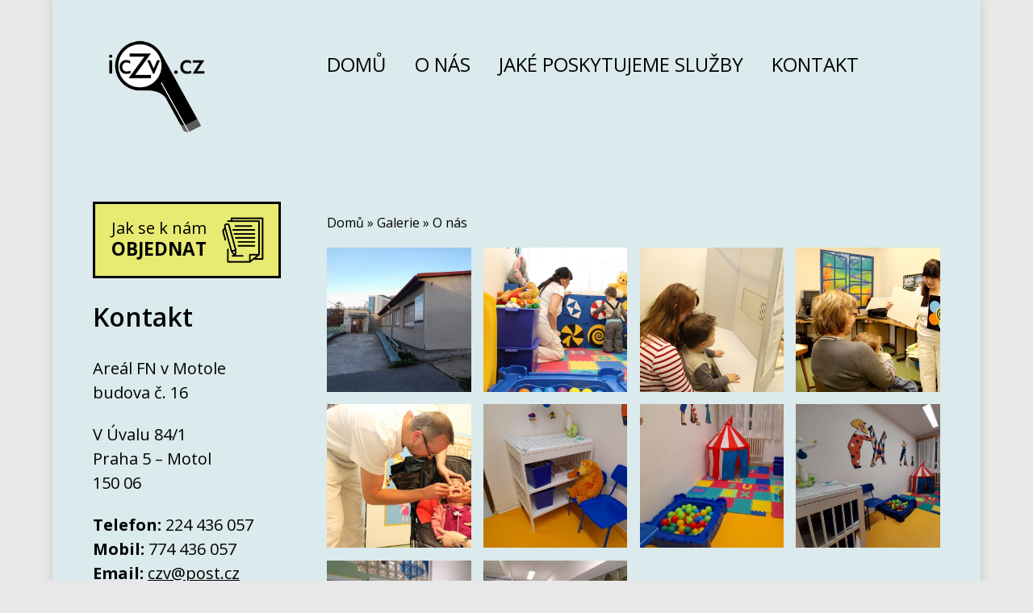

--- FILE ---
content_type: text/html; charset=UTF-8
request_url: https://www.iczv.cz/galerie/o-nas/
body_size: 3054
content:
<!DOCTYPE html PUBLIC '-//W3C//DTD XHTML 1.0 Transitional//EN' 'http://www.w3.org/TR/xhtml1/DTD/xhtml1-transitional.dtd'>
<html xmlns="http://www.w3.org/1999/xhtml" xml:lang="cs" lang="cs">

<head>
<title>O nás | Centrum zrakových vad, s.r.o.</title>
<meta http-equiv="Content-type" content="text/html; charset=utf-8" />
<meta http-equiv="Content-language" content="cs" />
<meta http-equiv="Cache-control" content="public" />

<link rel="icon" href="https://www.iczv.cz/favicon.ico" />


<meta name="viewport" content="width=device-width, initial-scale=1" />
<meta name="author" content="Centrum zrakových vad, s.r.o." />
<link rel="preconnect" href="https://fonts.googleapis.com">
<link rel="preconnect" href="https://fonts.gstatic.com" crossorigin>
<link href="https://fonts.googleapis.com/css2?family=Open+Sans:wght@400;500;600;700&amp;display=swap" rel="stylesheet">
<link rel="stylesheet" type="text/css" href="/include/styles_2023_02_24.css" media="screen,projection" />
<link rel="stylesheet" type="text/css" href="/include/responsive_2023_02_24.css" media="screen,projection" />
<link rel="stylesheet" type="text/css" href="/include/print.css" media="print" />
<script type="text/javascript" src="/scripts/jquery/jquery-3.4.1.min.js"></script>
<link rel="stylesheet" type="text/css" href="/scripts/fancy/jquery.fancybox.min.css" media="screen" />
<script type="text/javascript" src="/scripts/fancy/jquery.fancybox.min.js"></script>

<script type="text/javascript" src="/scripts/scripts.js"></script>

<link rel="stylesheet" type="text/css" href="/scripts/superfish/superfish.css" media="screen" />
<script type="text/javascript" src="/scripts/superfish/hoverIntent.js"></script>
<script type="text/javascript" src="/scripts/superfish/superfish.js"></script>
<script type="text/javascript" src="/scripts/superfish/supersubs.js"></script>
<link rel="stylesheet" type="text/css" href="/scripts/responsivemenu/responsive-nav.css" media="screen,projection" />
<script type="text/javascript" src="/scripts/responsivemenu/responsive-nav.js"></script>

<script type="text/javascript">

$(document).ready(function(){ 
  $("ul.sf-menu").superfish({ 
    animation: {height:'show'} 
  }); 
}); 

</script>

</head>

<body>




<!-- Menu -->
<div id="menu">

<nav class="nav-collapse">



<!-- Article menu -->
<ul class="sf-menu"><li><a href="/" title="Domů">Domů</a></li><li><a href="/onas" title="O nás">O nás</a><ul><li><a href="/nas-tym" title="Náš tým">Náš tým</a></li><li><a href="/historie" title="Historie">Historie</a></li><li><a class="current" href="/galerie/o-nas/" title="Galerie">Galerie</a></li></ul></li><li><a href="/oftalmologicka-ambulance-pro-deti-a-dospele" title="Jaké poskytujeme služby">Jaké poskytujeme služby</a><ul><li><a href="/oftalmologicka-ambulance-pro-deti-a-dospele" title="Oftalmologická ambulance pro děti a dospělé">Oftalmologická ambulance pro děti a dospělé</a></li><li><a href="/specialni-opticke-pomucky" title="Speciální optické pomůcky">Speciální optické pomůcky</a></li><li><a href="/kontaktologie" title="Kontaktologie">Kontaktologie</a></li><li><a href="/perimetrie" title="Perimetrie">Perimetrie</a></li><li><a href="/zrakova-terapie" title="Zraková terapie">Zraková terapie</a></li><li><a href="/socialni-poradna" title="Sociální poradna">Sociální poradna</a></li><li><a href="/psychologie" title="Psychologie">Psychologie</a></li></ul></li><li class="last"><a href="/kontakt" title="Kontakt">Kontakt</a></li></ul>
<!-- /Article menu -->
</nav>

</div>
<!-- /Menu -->




<!-- Container -->
<div id="container">





<!-- Header -->
<div id="header">

<h1>
  <a href="/" title="O nás | Centrum zrakových vad, s.r.o.">
    <span>
      O nás | Centrum zrakových vad, s.r.o.
    </span>
  </a>
</h1>

</div>
<!-- /Header -->





<!-- Content -->
<div id="content"><a class="button-how-mobil" href="/jak-se-k-nam-objednat">Jak se k nám <strong>objednat</strong></a>

<!-- Breadcrumbs -->
<div class="lista"><a href="/" title="Centrum zrakových vad, s.r.o.">Domů</a> &raquo; <a href="/galerie/" title="Galerie | Centrum zrakových vad, s.r.o.">Galerie</a>&nbsp;&raquo;&nbsp;<a href="/galerie/o-nas/" title="O nás | Centrum zrakových vad, s.r.o.">O nás</a></div><div class="clear"></div>
<!-- /Breadcrumbs -->

<!-- Thumbnails block -->
<div class="blog-content">

<!-- Thumbnails -->
<div class="thumbnail"><a title="Vstup do centra zrakových vad - fringilla " data-fancybox="normal" data-caption="Vstup do centra zrakových vad - fringilla " href="/photos/vstup-do-centra-zrakovych-vad-22.jpg"><img src="/thumbs/vstup-do-centra-zrakovych-vad-22.jpg" alt="Vstup do centra zrakových vad" /></a><span>Vstup do centra zrakových vad</span></div>
<!-- /Thumbnails -->

<!-- Thumbnails -->
<div class="thumbnail"><a title="estibulum nisl, sit amet interdum enim lectus id sapien. Morbi placerat scelerisque magna in faucibus. Suspendisse consectetur, nisl eu sodales malesuada, turpis lorem placerat nisi, a porttitor libero odio in lorem. Quisque nec erat purus. Mauris condimentum cursus ipsum" data-fancybox="normal" data-caption="estibulum nisl, sit amet interdum enim lectus id sapien. Morbi placerat scelerisque magna in faucibus. Suspendisse consectetur, nisl eu sodales malesuada, turpis lorem placerat nisi, a porttitor libero odio in lorem. Quisque nec erat purus. Mauris condimentum cursus ipsum" href="/photos/none-10.jpg"><img src="/thumbs/none-10.jpg" alt="" /></a><span></span></div>
<!-- /Thumbnails -->

<!-- Thumbnails -->
<div class="thumbnail"><a title="lacus iaculis. Nunc porta mollis pretium. Suspendisse potenti. Etiam at ligula arcu. Proin cursus rutrum ullamcorper. Mauris egestas nulla at velit adipiscing adipiscing. Sed in nisi eu mi dapibus scelerisque nec eget turpis. Sed er" data-fancybox="normal" data-caption="lacus iaculis. Nunc porta mollis pretium. Suspendisse potenti. Etiam at ligula arcu. Proin cursus rutrum ullamcorper. Mauris egestas nulla at velit adipiscing adipiscing. Sed in nisi eu mi dapibus scelerisque nec eget turpis. Sed er" href="/photos/none-9.jpg"><img src="/thumbs/none-9.jpg" alt="" /></a><span></span></div>
<!-- /Thumbnails -->

<!-- Thumbnails -->
<div class="thumbnail"><a title="tum quis, vestibulum id eros. Nunc co" data-fancybox="normal" data-caption="tum quis, vestibulum id eros. Nunc co" href="/photos/none-8.jpg"><img src="/thumbs/none-8.jpg" alt="" /></a><span></span></div>
<!-- /Thumbnails -->

<!-- Thumbnails -->
<div class="thumbnail"><a title="eugiat dapibus a et sapien. Praesent urna purus, varius in pulvinar a, lobortis sed orci. Morbi tincidunt ornare consectetur. Aliquam quis lacus at nibh" data-fancybox="normal" data-caption="eugiat dapibus a et sapien. Praesent urna purus, varius in pulvinar a, lobortis sed orci. Morbi tincidunt ornare consectetur. Aliquam quis lacus at nibh" href="/photos/none-7.jpg"><img src="/thumbs/none-7.jpg" alt="" /></a><span></span></div>
<!-- /Thumbnails -->

<!-- Thumbnails -->
<div class="thumbnail"><a title=" at ligula arcu. Proin cursus rutrum ullamcorper. Mauris egestas nulla at velit adipiscing adipiscing. Sed in nisi eu mi dapibus scelerisque nec eget turpis. Sed erat erat, cursus at sollicitudin at, feugiat non magna. Duis facilisis dapibus ligula, sed malesuada tu" data-fancybox="normal" data-caption=" at ligula arcu. Proin cursus rutrum ullamcorper. Mauris egestas nulla at velit adipiscing adipiscing. Sed in nisi eu mi dapibus scelerisque nec eget turpis. Sed erat erat, cursus at sollicitudin at, feugiat non magna. Duis facilisis dapibus ligula, sed malesuada tu" href="/photos/none-6.jpg"><img src="/thumbs/none-6.jpg" alt="" /></a><span></span></div>
<!-- /Thumbnails -->

<!-- Thumbnails -->
<div class="thumbnail"><a title="Donec pretium lobortis nunc, et lacinia arcu ornare venenatis. Aliquam bibendum fringilla dolor, sit amet ultrices ante lobortis quis. Maecenas commo" data-fancybox="normal" data-caption="Donec pretium lobortis nunc, et lacinia arcu ornare venenatis. Aliquam bibendum fringilla dolor, sit amet ultrices ante lobortis quis. Maecenas commo" href="/photos/none-5.jpg"><img src="/thumbs/none-5.jpg" alt="" /></a><span></span></div>
<!-- /Thumbnails -->

<!-- Thumbnails -->
<div class="thumbnail"><a title="ien convallis libero, nec aliquam dui mauris sed risus. Etiam suscipit scelerisque dictum. Quisque luctus, es" data-fancybox="normal" data-caption="ien convallis libero, nec aliquam dui mauris sed risus. Etiam suscipit scelerisque dictum. Quisque luctus, es" href="/photos/none-4.jpg"><img src="/thumbs/none-4.jpg" alt="" /></a><span></span></div>
<!-- /Thumbnails -->

<!-- Thumbnails -->
<div class="thumbnail"><a title="ultricies tortor moll" data-fancybox="normal" data-caption="ultricies tortor moll" href="/photos/none-3.jpg"><img src="/thumbs/none-3.jpg" alt="" /></a><span></span></div>
<!-- /Thumbnails -->

<!-- Thumbnails -->
<div class="thumbnail"><a title="lvinar. Nam sed libero nibh, id congue dui. Vivamus et risus tortor. Vestibulum quis ligula id massa imperdiet ullamcorper ut a metus. Etiam massa diam, volutpat sed condimentum quis, vestibulum id eros. Nunc condimentum odio nec lorem vehicula iaculis feugiat purus pretium. Nulla et sollicitudin orci. Vestibulum malesuada " data-fancybox="normal" data-caption="lvinar. Nam sed libero nibh, id congue dui. Vivamus et risus tortor. Vestibulum quis ligula id massa imperdiet ullamcorper ut a metus. Etiam massa diam, volutpat sed condimentum quis, vestibulum id eros. Nunc condimentum odio nec lorem vehicula iaculis feugiat purus pretium. Nulla et sollicitudin orci. Vestibulum malesuada " href="/photos/none-2.jpg"><img src="/thumbs/none-2.jpg" alt="" /></a><span></span></div>
<!-- /Thumbnails -->

</div>
<!-- /Thumbnails block -->

</div>
<!-- /Content -->





<!-- Sidebar -->
<div id="sidebar"><a class="button-how" href="/jak-se-k-nam-objednat">Jak se k nám<br/><strong>objednat</strong></a>

<!-- Text -->
<div class="article uprava-typografie"><h3>Kontakt</h3><p>Areál FN v Motole<br />budova č. 16</p><p>V Úvalu 84/1<br />Praha 5 – Motol<br />150 06</p><p><strong>Telefon:</strong> 224 436 057<br /><strong>Mobil:</strong> 774 436 057<br /><strong>Email:</strong>&nbsp;<a href="mailto:czv@post.cz">czv@post.cz</a><br /><strong>Email:</strong>&nbsp;<a href="mailto:info@iczv.cz">info@iczv.cz</a></p><p><strong>CENTRUM ZRAKOVÝCH<br />VAD, s.r.o.</strong><br />IČ: 27893791</p></div>
<!-- /Text -->

</div>
<!-- /Sidebar -->





<!-- Footer -->
<div id="footer"><div id="footer-inner"><a href="/kontakt">Kontakt</a> | <a href="/faq">FAQ</a> | <a href="/kontakt">Jak se k nám dostanete</a></div><br/>Copyright &copy; 2026 <a href="https://www.iczv.cz/" title="Centrum zrakových vad, s.r.o.">Centrum zrakových vad, s.r.o.</a>. Všechna <dfn title="Veškeré zdrojové kódy, grafické soubory a texty (i jejich části) jsou předmětem autorského práva ve smyslu Autorského zákona č. 121/2000, §11. Autorem webu je Michal Vitásek.">práva vyhrazena</dfn>. <a href="http://www.fotokoutek.cz" title="Tvorba webové galerie a webových stránek">Webové galerie</a> | <a href="http://www.fotopraha.com" title="Fotografie Prahy">Michal Vitásek</a> 2023.</div>
<!-- /Footer -->





</div>
<!-- /Container -->



  <script>
    var navigation = responsiveNav(".nav-collapse", {insert: "before"});
  </script>

  
  <script>

  $('[data-fancybox]').fancybox({
    buttons : [
        //'share',
        'zoom',
        //'slideShow',
        //'fullScreen',
        //'download',
        //'thumbs',
        'close'
    ]
  })

  </script>

  
</body>
</html>

--- FILE ---
content_type: text/css
request_url: https://www.iczv.cz/include/responsive_2023_02_24.css
body_size: 1165
content:
/* Obrazky v clancich
----------------------------------------------- */
@media only screen and (max-width: 480px) {

.article .article-img-fly-left {float: none; margin: 10px 0;}
.article .article-img-fly-left img {width: 100%; margin-bottom: 10px;}

.article .article-img-fly-right {float: none; margin: 10px 0;}
.article .article-img-fly-right img {width: 100%; margin-bottom: 10px;}

.postdate-comment {visibility: hidden;}

}



@media only screen and (max-width: 1220px) {

#container {width: 100%;}

#image img {width: auto; margin: 0;}
#info {width: auto; max-width: 96%; margin: 20px auto;}

#slides img {width: 100%; height: auto;}

.video-container {position: relative; padding-bottom: 56.25%; padding-top: 30px; height: 0; overflow: hidden;}
.video-container iframe, .video-container object, .video-container embed {position: absolute; top: 0; left: 0; width: 100%; height: 100%;}

#menu .nav-collapse ul {padding: 0; float: right;}

}



@media only screen and (max-width: 960px) {

.thumbnail {width: 32%; margin: 0 2% 2% 0;}

.thumbnail:nth-child(1n) {margin-right: 2%;}
.thumbnail:nth-child(3n) {margin-right: 0;}

.blog {margin: 0 0 40px 0; width: calc(100% - 66px);}

}



@media only screen and (max-width: 890px) {

#formular form .input-input {height: auto; margin-bottom: 10px;}
#formular form .input-antispam input.field {width: calc(100% - 8px);}

}



@media only screen and (max-width: 770px) {

#content {width: 92%; padding: 0 4%; float: left;}
#sidebar {width: 92%; padding: 15px 4%; float: left;}

.post-comment {margin: 0 0 16px 2%; width: 500px; float: left;}
.post-comment-reply {margin: 0 0 16px 2%; width: 470px; float: left; overflow: hidden;}

.gallery-menu {width: 96%; padding: 0 2%; margin: 0;}

.social-article {width: 96%; padding: 0 2%; margin-left: 0;}

#flag {top: 18px;}
#flag #flagin {width: 35%;}

#socialmenu {top: 18px;}
#socialmenu #socialmenuin {width: 75%;}

.overlay input[type=text] {width: calc(70% - 30px);}
.overlay button {width: calc(30% - 30px);}

.modal {padding-top: 50px;}

#footer {width: 90%; padding: 20px 5%;}

.postdate-comment {visibility: visible;}

.gallery-menu {width: 90%; padding: 0 5%; margin: 0;}

.article {width: 100%; padding: 0; margin: 0;}

.article .article-column-2 {column-count: 1;}
.article .article-column-3 {column-count: 1;}
.article .article-column-4 {column-count: 1;}

a.button-how-mobil, #sidebar a.button-how-mobil:visited {display: block; visibility: visible;}

}



@media only screen and (max-width: 660px) {

#header {height: 160px;}

#header h1, #header h2 {left: 30px; top: 30px; background-size: 90px 86px; width: 90px; height: 86px;}
#header h1 a, #header h2 a {width: 90px; height: 86px;}

}


@media only screen and (max-width: 560px) {

#kniha {width: 100%; max-width: 100%; padding: 0; margin: 20px 0; border: 0; background: none;}
#kniha .comment-smile {visibility: hidden;}
#kniha .comment-antispam {width: calc(100% - 112px);}

.post-comment {width: 96%; margin: 0 0 16px 2%;}
.post-comment-reply {width: 96%; margin: 0 0 16px 2%; float: left;}

#vypis {width: 100%; position: static; left: 0; margin: 0;}

.social-article {width: 90%; padding: 0 5%; margin-left: 0;}

#password-form .registrace-help {width: 95%; padding: 2%;}

#password-form .registrace-left {width: 100%;}
#password-form .registrace-left .input-cell {float: left; width: 100%;}
#password-form .registrace-left .input-cell-button .input-text {display: none;}
#password-form .registrace-left .input-text {width: 100%; padding: 0; padding-right: 0; padding-bottom: 5px; text-align: left;}
#password-form .registrace-left .input-input {width: 100%;}

#flag #flagin {width: 15%;}

#socialmenu #socialmenuin {width: 65%;}

.thumbnail {width: 49%; margin: 0 2% 2% 0;}

.thumbnail:nth-child(1n) {margin-right: 2%;}
.thumbnail:nth-child(2n) {margin-right: 0;}

.overlay-content {width: 90%;}
.overlay-content form {width: 100%;}
.overlay input[type=text] {width: 60%; margin: 0;}
.overlay button {width: calc(40% - 30px); margin: 0;}

}



@media only screen and (max-width: 430px) {

#kniha .comment-antispam {width: 100%;}
#kniha .comment-kod {padding: 7px 0 0 0;}

}



@media only screen and (max-width: 400px) {

.thumbnail img {border: 0;}

.postdate-comment {display: none;}

#flag #flagin {width: 45%;}
#socialmenu {display: none;}

.eu-cookies {font-size: 0.75em;}
.eu-cookies button {font-size: 0.875em;}
.modal-row .button-cookies {margin: 0 0 0 5px; padding: 4px 7px;}
.modal-row .button-cookies-selected {padding: 4px 7px;}

}



@media only screen and (max-width: 300px) {

#kniha .prvni-sloupec {width: 100%; float: left;}
#kniha .druhy-sloupec {width: 100%; float: left;}

#kniha .comment-antispam {width: calc(100% - 112px);}
#kniha .comment-kod {padding: 2px 0 0 5px;}

}

--- FILE ---
content_type: text/css
request_url: https://www.iczv.cz/scripts/superfish/superfish.css
body_size: 1099
content:
/*** ESSENTIAL STYLES ***/
.sf-menu, .sf-menu * {
	margin: 0;
	padding: 0;
	list-style: none;
}

#menu ul, #menu .nav-collapse ul, #menu .nav-collapse ul.sf-menu {overflow: visible; height: 36px;}

.sf-menu li {
	position: relative;
}
.sf-menu ul {
	position: absolute;
	display: none;
	top: 100%;
	left: 0;
	z-index: 999;
}
.sf-menu > li {
	float: left;
}
.sf-menu li:hover > ul,
.sf-menu li.sfHover > ul {
	display: block;
}

.sf-menu a {
	display: block;
	position: relative;
}
.sf-menu ul ul {
	top: 0;
	left: 100%;
}


/*** DEMO SKIN ***/
.sf-menu {
	margin-bottom: 1em;
}
.sf-menu ul {
	box-shadow: 2px 2px 6px rgba(0,0,0,.2);
	min-width: 12em; /* allow long menu items to determine submenu width */
	*width: 12em; /* no auto sub width for IE7, see white-space comment below */
}
.sf-menu a {
	border-left: 0px solid #fff;
	border-top: 0px solid #dFeEFF; /* fallback colour must use full shorthand */
	border-top: 0px solid rgba(255,255,255,.5);
	padding: 0;
	text-decoration: none;
	zoom: 1; /* IE7 */
	
}
.sf-menu a {
	color: #000;
	text-transform: uppercase;
}
#menu .nav-collapse ul.sf-menu ul li a:hover {
	color: #5e5e5e;
}
.sf-menu li {
	/* background: #BDD2FF; */
	/* white-space: nowrap; */ /* no need for Supersubs plugin */
	/*white-space: normal; */ /* ...unless you support IE7 (let it wrap) */
	-webkit-transition: background .2s;
	transition: background .2s;
}

.sf-menu ul li {
	background: #AABDE6;
}
.sf-menu ul ul li {
	background: #9AAEDB;
}
.sf-menu li:hover,
.sf-menu li.sfHover {
	background: none;
	/* only transition out, not in */
	-webkit-transition: none;
	transition: none;
}

/*** arrows (for all except IE7) **/
.sf-arrows .sf-with-ul {
	padding-right: 2.5em;
	*padding-right: 1em; /* no CSS arrows for IE7 (lack pseudo-elements) */
}
/* styling for both css and generated arrows */
.sf-arrows .sf-with-ul:after {
	content: '';
	position: absolute;
	top: 50%;
	right: 1em;
	margin-top: -3px;
	height: 0;
	width: 0;
	/* order of following 3 rules important for fallbacks to work */
	border: 5px solid transparent;
	border-top-color: #dFeEFF; /* edit this to suit design (no rgba in IE8) */
	border-top-color: rgba(255,255,255,.5);
}
.sf-arrows > li > .sf-with-ul:focus:after,
.sf-arrows > li:hover > .sf-with-ul:after,
.sf-arrows > .sfHover > .sf-with-ul:after {
	border-top-color: white; /* IE8 fallback colour */
}
/* styling for right-facing arrows */
.sf-arrows ul .sf-with-ul:after {
	margin-top: -5px;
	margin-right: -3px;
	border-color: transparent;
	border-left-color: #dFeEFF; /* edit this to suit design (no rgba in IE8) */
	border-left-color: rgba(255,255,255,.5);
}
.sf-arrows ul li > .sf-with-ul:focus:after,
.sf-arrows ul li:hover > .sf-with-ul:after,
.sf-arrows ul .sfHover > .sf-with-ul:after {
	border-left-color: white;
}

#menu .nav-collapse ul li a {padding-left: 0px;}
#menu .nav-collapse ul ul {text-align: left; background: #fff; font-size: 0.5em; width: 460px; height: auto; padding: 15px 10px 0 10px;}
#menu .nav-collapse ul ul li {background: none; width: 460px; margin-bottom: 10px;}
#menu .nav-collapse ul ul li a, #menu .nav-collapse ul ul li a:visited {margin: 0; border: 0; line-height: 1.5em;}
#menu .nav-collapse ul ul li a:hover {background: none; text-decoration: none; border: 0; color: #000;}
#menu .nav-collapse ul ul ul {font-size: 1.125em;}

@media screen and (max-width: 1060px) {

#menu ul, #menu .nav-collapse ul, #menu .nav-collapse ul.sf-menu {height: auto;}

}

--- FILE ---
content_type: text/css
request_url: https://www.iczv.cz/scripts/responsivemenu/responsive-nav.css
body_size: 676
content:
/*! responsive-nav.js 1.0.39 by @viljamis */

@media screen and (max-width: 1060px) {

#menu {width: 100%; padding: 0; position: absolute; left: 0; top: 0; text-align: center; overflow: visible; background: #fff; z-index: 999; -webkit-box-shadow: 0px 0px 15px 0px rgba(50, 50, 50, 0.75); -moz-box-shadow: 0px 0px 15px 0px rgba(50, 50, 50, 0.75); box-shadow: 0px 0px 15px 0px rgba(50, 50, 50, 0.75);}
#menu .nav-collapse ul {margin: 20px 0; padding: 0 5% 30px; width: 90%; background: none; text-align: center; float: none;}

#menu ul, #menu .nav-collapse ul, #menu .nav-collapse ul.sf-menu {height: auto;}
#menu .nav-collapse ul ul {padding: 0; display: block !important; visibility: visible !important; height: auto !important; overflow: visible !important; transition: 0; position: static; text-align: center; width: 100%; padding-bottom: 3px; margin-bottom: 10px; margin-top: 18px; background: none; opacity: 1 !important; -webkit-box-shadow: 0px 0px 15px 0px rgba(50, 50, 50, 0.0); -moz-box-shadow: 0px 0px 15px 0px rgba(50, 50, 50, 0.0); box-shadow: 0px 0px 15px 0px rgba(50, 50, 50, 0.0);}

#menu .nav-collapse ul ul li {width: 100%;}
#menu .nav-collapse ul ul li a {width: 100%;}

#menu .nav-collapse ul li {padding: 0; font-size: 1.75em; float: none; display: block; margin: 10px 0;}
#menu .nav-collapse ul li a, #menu ul li a:visited {border: 0; padding: 6px 0; margin-right: 0; font-size: 0.75em;}
#menu .nav-collapse ul li a:hover, #menu .nav-collapse ul li a.menu-current {border: 0;}
#menu .nav-collapse ul ul li a, #menu ul ul li a:visited {color: #727272;}

.js .nav-collapse {clip: rect(0 0 0 0); max-height: 0; position: absolute; display: block; overflow: hidden; zoom: 1;}

.nav-collapse.opened {max-height: 9999px;}
.nav-toggle {background-image: url("../../images/menu-black.png"); background-size: 128px 25px; width: 128px; height: 25px; -webkit-tap-highlight-color: rgba(0,0,0,0); -webkit-touch-callout: none; -webkit-user-select: none; -moz-user-select: none; -ms-user-select: none; -o-user-select: none; user-select: none; position: absolute; top: 50px; right: 50px; z-index: 999; display: block;}

}

@media screen and (min-width: 1061px) {

.js .nav-collapse {position: relative;}
.js .nav-collapse.closed {max-height: none;}
.nav-toggle {display: none;}

}

@media screen and (max-width: 600px) {

.nav-toggle {background-image: url("../../images/menu-black-mobil.png"); background-size: 24px 19px; width: 24px; height: 19px; top: 50px; right: 50px;}

}

--- FILE ---
content_type: application/javascript
request_url: https://www.iczv.cz/scripts/responsivemenu/responsive-nav.js
body_size: 4790
content:
/*! responsive-nav.js 1.0.39
 * https://github.com/viljamis/responsive-nav.js
 * http://responsive-nav.com
 *
 * Copyright (c) 2015 @viljamis
 * Available under the MIT license
 */

/* global Event */
(function (document, window, index) {
  // Index is used to keep multiple navs on the same page namespaced

  "use strict";

  var responsiveNav = function (el, options) {

    var computed = !!window.getComputedStyle;
    
    /**
     * getComputedStyle polyfill for old browsers
     */
    if (!computed) {
      window.getComputedStyle = function(el) {
        this.el = el;
        this.getPropertyValue = function(prop) {
          var re = /(\-([a-z]){1})/g;
          if (prop === "float") {
            prop = "styleFloat";
          }
          if (re.test(prop)) {
            prop = prop.replace(re, function () {
              return arguments[2].toUpperCase();
            });
          }
          return el.currentStyle[prop] ? el.currentStyle[prop] : null;
        };
        return this;
      };
    }
    /* exported addEvent, removeEvent, getChildren, setAttributes, addClass, removeClass, forEach */
    
    /**
     * Add Event
     * fn arg can be an object or a function, thanks to handleEvent
     * read more at: http://www.thecssninja.com/javascript/handleevent
     *
     * @param  {element}  element
     * @param  {event}    event
     * @param  {Function} fn
     * @param  {boolean}  bubbling
     */
    var addEvent = function (el, evt, fn, bubble) {
        if ("addEventListener" in el) {
          // BBOS6 doesn't support handleEvent, catch and polyfill
          try {
            el.addEventListener(evt, fn, bubble);
          } catch (e) {
            if (typeof fn === "object" && fn.handleEvent) {
              el.addEventListener(evt, function (e) {
                // Bind fn as this and set first arg as event object
                fn.handleEvent.call(fn, e);
              }, bubble);
            } else {
              throw e;
            }
          }
        } else if ("attachEvent" in el) {
          // check if the callback is an object and contains handleEvent
          if (typeof fn === "object" && fn.handleEvent) {
            el.attachEvent("on" + evt, function () {
              // Bind fn as this
              fn.handleEvent.call(fn);
            });
          } else {
            el.attachEvent("on" + evt, fn);
          }
        }
      },
    
      /**
       * Remove Event
       *
       * @param  {element}  element
       * @param  {event}    event
       * @param  {Function} fn
       * @param  {boolean}  bubbling
       */
      removeEvent = function (el, evt, fn, bubble) {
        if ("removeEventListener" in el) {
          try {
            el.removeEventListener(evt, fn, bubble);
          } catch (e) {
            if (typeof fn === "object" && fn.handleEvent) {
              el.removeEventListener(evt, function (e) {
                fn.handleEvent.call(fn, e);
              }, bubble);
            } else {
              throw e;
            }
          }
        } else if ("detachEvent" in el) {
          if (typeof fn === "object" && fn.handleEvent) {
            el.detachEvent("on" + evt, function () {
              fn.handleEvent.call(fn);
            });
          } else {
            el.detachEvent("on" + evt, fn);
          }
        }
      },
    
      /**
       * Get the children of any element
       *
       * @param  {element}
       * @return {array} Returns matching elements in an array
       */
      getChildren = function (e) {
        if (e.children.length < 1) {
          throw new Error("The Nav container has no containing elements");
        }
        // Store all children in array
        var children = [];
        // Loop through children and store in array if child != TextNode
        for (var i = 0; i < e.children.length; i++) {
          if (e.children[i].nodeType === 1) {
            children.push(e.children[i]);
          }
        }
        return children;
      },
    
      /**
       * Sets multiple attributes at once
       *
       * @param {element} element
       * @param {attrs}   attrs
       */
      setAttributes = function (el, attrs) {
        for (var key in attrs) {
          el.setAttribute(key, attrs[key]);
        }
      },
    
      /**
       * Adds a class to any element
       *
       * @param {element} element
       * @param {string}  class
       */
      addClass = function (el, cls) {
        if (el.className.indexOf(cls) !== 0) {
          el.className += " " + cls;
          el.className = el.className.replace(/(^\s*)|(\s*$)/g,"");
        }
      },
    
      /**
       * Remove a class from any element
       *
       * @param  {element} element
       * @param  {string}  class
       */
      removeClass = function (el, cls) {
        var reg = new RegExp("(\\s|^)" + cls + "(\\s|$)");
        el.className = el.className.replace(reg, " ").replace(/(^\s*)|(\s*$)/g,"");
      },
    
      /**
       * forEach method that passes back the stuff we need
       *
       * @param  {array}    array
       * @param  {Function} callback
       * @param  {scope}    scope
       */
      forEach = function (array, callback, scope) {
        for (var i = 0; i < array.length; i++) {
          callback.call(scope, i, array[i]);
        }
      };

    var nav,
      opts,
      navToggle,
      styleElement = document.createElement("style"),
      htmlEl = document.documentElement,
      hasAnimFinished,
      isMobile,
      navOpen;

    var ResponsiveNav = function (el, options) {
        var i;

        /**
         * Default options
         * @type {Object}
         */
        this.options = {
          animate: true,                    // Boolean: Use CSS3 transitions, true or false
          transition: 284,                  // Integer: Speed of the transition, in milliseconds
          label: "",                    // String: Label for the navigation toggle
          insert: "before",                 // String: Insert the toggle before or after the navigation
          customToggle: "",                 // Selector: Specify the ID of a custom toggle
          closeOnNavClick: false,           // Boolean: Close the navigation when one of the links are clicked
          openPos: "relative",              // String: Position of the opened nav, relative or static
          navClass: "nav-collapse",         // String: Default CSS class. If changed, you need to edit the CSS too!
          navActiveClass: "js-nav-active",  // String: Class that is added to <html> element when nav is active
          jsClass: "js",                    // String: 'JS enabled' class which is added to <html> element
          init: function(){},               // Function: Init callback
          open: function(){},               // Function: Open callback
          close: function(){}               // Function: Close callback
        };

        // User defined options
        for (i in options) {
          this.options[i] = options[i];
        }

        // Adds "js" class for <html>
        addClass(htmlEl, this.options.jsClass);

        // Wrapper
        this.wrapperEl = el.replace("#", "");

        // Try selecting ID first
        if (document.getElementById(this.wrapperEl)) {
          this.wrapper = document.getElementById(this.wrapperEl);

        // If element with an ID doesn't exist, use querySelector
        } else if (document.querySelector(this.wrapperEl)) {
          this.wrapper = document.querySelector(this.wrapperEl);

        // If element doesn't exists, stop here.
        } else {
          throw new Error("The nav element you are trying to select doesn't exist");
        }

        // Inner wrapper
        this.wrapper.inner = getChildren(this.wrapper);

        // For minification
        opts = this.options;
        nav = this.wrapper;

        // Init
        this._init(this);
      };

    ResponsiveNav.prototype = {

      /**
       * Unattaches events and removes any classes that were added
       */
      destroy: function () {
        this._removeStyles();
        removeClass(nav, "closed");
        removeClass(nav, "opened");
        removeClass(nav, opts.navClass);
        removeClass(nav, opts.navClass + "-" + this.index);
        removeClass(htmlEl, opts.navActiveClass);
        nav.removeAttribute("style");
        nav.removeAttribute("aria-hidden");

        removeEvent(window, "resize", this, false);
        removeEvent(window, "focus", this, false);
        removeEvent(document.body, "touchmove", this, false);
        removeEvent(navToggle, "touchstart", this, false);
        removeEvent(navToggle, "touchend", this, false);
        removeEvent(navToggle, "mouseup", this, false);
        removeEvent(navToggle, "keyup", this, false);
        removeEvent(navToggle, "click", this, false);

        if (!opts.customToggle) {
          navToggle.parentNode.removeChild(navToggle);
        } else {
          navToggle.removeAttribute("aria-hidden");
        }
      },

      /**
       * Toggles the navigation open/close
       */
      toggle: function () {
        if (hasAnimFinished === true) {
          if (!navOpen) {
            this.open();
          } else {
            this.close();
          }
        }
      },

      /**
       * Opens the navigation
       */
      open: function () {
        if (!navOpen) {
          removeClass(nav, "closed");
          addClass(nav, "opened");
          addClass(htmlEl, opts.navActiveClass);
          addClass(navToggle, "active");
          nav.style.position = opts.openPos;
          setAttributes(nav, {"aria-hidden": "false"});
          navOpen = true;
          opts.open();
        }
      },

      /**
       * Closes the navigation
       */
      close: function () {
        if (navOpen) {
          addClass(nav, "closed");
          removeClass(nav, "opened");
          removeClass(htmlEl, opts.navActiveClass);
          removeClass(navToggle, "active");
          setAttributes(nav, {"aria-hidden": "true"});

          // If animations are enabled, wait until they finish
          if (opts.animate) {
            hasAnimFinished = false;
            setTimeout(function () {
              nav.style.position = "absolute";
              hasAnimFinished = true;
            }, opts.transition + 10);

          // Animations aren't enabled, we can do these immediately
          } else {
            nav.style.position = "absolute";
          }

          navOpen = false;
          opts.close();
        }
      },

      /**
       * Resize is called on window resize and orientation change.
       * It initializes the CSS styles and height calculations.
       */
      resize: function () {

        // Resize watches navigation toggle's display state
        if (window.getComputedStyle(navToggle, null).getPropertyValue("display") !== "none") {

          isMobile = true;
          setAttributes(navToggle, {"aria-hidden": "false"});

          // If the navigation is hidden
          if (nav.className.match(/(^|\s)closed(\s|$)/)) {
            setAttributes(nav, {"aria-hidden": "true"});
            nav.style.position = "absolute";
          }

          this._createStyles();
          this._calcHeight();
        } else {

          isMobile = false;
          setAttributes(navToggle, {"aria-hidden": "true"});
          setAttributes(nav, {"aria-hidden": "false"});
          nav.style.position = opts.openPos;
          this._removeStyles();
        }
      },

      /**
       * Takes care of all even handling
       *
       * @param  {event} event
       * @return {type} returns the type of event that should be used
       */
      handleEvent: function (e) {
        var evt = e || window.event;

        switch (evt.type) {
        case "touchstart":
          this._onTouchStart(evt);
          break;
        case "touchmove":
          this._onTouchMove(evt);
          break;
        case "touchend":
        case "mouseup":
          this._onTouchEnd(evt);
          break;
        case "click":
          this._preventDefault(evt);
          break;
        case "keyup":
          this._onKeyUp(evt);
          break;
        case "focus":
        case "resize":
          this.resize(evt);
          break;
        }
      },

      /**
       * Initializes the widget
       */
      _init: function () {
        this.index = index++;

        addClass(nav, opts.navClass);
        addClass(nav, opts.navClass + "-" + this.index);
        addClass(nav, "closed");
        hasAnimFinished = true;
        navOpen = false;

        this._closeOnNavClick();
        this._createToggle();
        this._transitions();
        this.resize();

        /**
         * On IE8 the resize event triggers too early for some reason
         * so it's called here again on init to make sure all the
         * calculated styles are correct.
         */
        var self = this;
        setTimeout(function () {
          self.resize();
        }, 20);

        addEvent(window, "resize", this, false);
        addEvent(window, "focus", this, false);
        addEvent(document.body, "touchmove", this, false);
        addEvent(navToggle, "touchstart", this, false);
        addEvent(navToggle, "touchend", this, false);
        addEvent(navToggle, "mouseup", this, false);
        addEvent(navToggle, "keyup", this, false);
        addEvent(navToggle, "click", this, false);

        /**
         * Init callback here
         */
        opts.init();
      },

      /**
       * Creates Styles to the <head>
       */
      _createStyles: function () {
        if (!styleElement.parentNode) {
          styleElement.type = "text/css";
          document.getElementsByTagName("head")[0].appendChild(styleElement);
        }
      },

      /**
       * Removes styles from the <head>
       */
      _removeStyles: function () {
        if (styleElement.parentNode) {
          styleElement.parentNode.removeChild(styleElement);
        }
      },

      /**
       * Creates Navigation Toggle
       */
      _createToggle: function () {

        // If there's no toggle, let's create one
        if (!opts.customToggle) {
          var toggle = document.createElement("a");
          toggle.innerHTML = opts.label;
          setAttributes(toggle, {
            "href": "#",
            "class": "nav-toggle"
          });

          // Determine where to insert the toggle
          if (opts.insert === "after") {
            nav.parentNode.insertBefore(toggle, nav.nextSibling);
          } else {
            nav.parentNode.insertBefore(toggle, nav);
          }

          navToggle = toggle;

        // There is a toggle already, let's use that one
        } else {
          var toggleEl = opts.customToggle.replace("#", "");

          if (document.getElementById(toggleEl)) {
            navToggle = document.getElementById(toggleEl);
          } else if (document.querySelector(toggleEl)) {
            navToggle = document.querySelector(toggleEl);
          } else {
            throw new Error("The custom nav toggle you are trying to select doesn't exist");
          }
        }
      },

      /**
       * Closes the navigation when a link inside is clicked.
       */
      _closeOnNavClick: function () {
        if (opts.closeOnNavClick) {
          var links = nav.getElementsByTagName("a"),
            self = this;
          forEach(links, function (i, el) {
            addEvent(links[i], "click", function () {
              if (isMobile) {
                self.toggle();
              }
            }, false);
          });
        }
      },

      /**
       * Prevents the default functionality.
       *
       * @param  {event} event
       */
      _preventDefault: function(e) {
        if (e.preventDefault) {
          if (e.stopImmediatePropagation) {
            e.stopImmediatePropagation();
          }
          e.preventDefault();
          e.stopPropagation();
          return false;

        // This is strictly for old IE
        } else {
          e.returnValue = false;
        }
      },

      /**
       * On touch start we get the location of the touch.
       *
       * @param  {event} event
       */
      _onTouchStart: function (e) {
        if (!Event.prototype.stopImmediatePropagation) {
          this._preventDefault(e);
        }
        this.startX = e.touches[0].clientX;
        this.startY = e.touches[0].clientY;
        this.touchHasMoved = false;

        /**
         * Remove mouseup event completely here to avoid
         * double triggering the event.
         */
        removeEvent(navToggle, "mouseup", this, false);
      },

      /**
       * Check if the user is scrolling instead of tapping.
       *
       * @param  {event} event
       */
      _onTouchMove: function (e) {
        if (Math.abs(e.touches[0].clientX - this.startX) > 10 ||
        Math.abs(e.touches[0].clientY - this.startY) > 10) {
          this.touchHasMoved = true;
        }
      },

      /**
       * On touch end toggle the navigation.
       *
       * @param  {event} event
       */
      _onTouchEnd: function (e) {
        this._preventDefault(e);
        if (!isMobile) {
          return;
        }

        // If the user isn't scrolling
        if (!this.touchHasMoved) {

          // If the event type is touch
          if (e.type === "touchend") {
            this.toggle();
            return;

          // Event type was click, not touch
          } else {
            var evt = e || window.event;

            // If it isn't a right click, do toggling
            if (!(evt.which === 3 || evt.button === 2)) {
              this.toggle();
            }
          }
        }
      },

      /**
       * For keyboard accessibility, toggle the navigation on Enter
       * keypress too.
       *
       * @param  {event} event
       */
      _onKeyUp: function (e) {
        var evt = e || window.event;
        if (evt.keyCode === 13) {
          this.toggle();
        }
      },

      /**
       * Adds the needed CSS transitions if animations are enabled
       */
      _transitions: function () {
        if (opts.animate) {
          var objStyle = nav.style,
            transition = "max-height " + opts.transition + "ms";

          objStyle.WebkitTransition =
          objStyle.MozTransition =
          objStyle.OTransition =
          objStyle.transition = transition;
        }
      },

      /**
       * Calculates the height of the navigation and then creates
       * styles which are later added to the page <head>
       */
      _calcHeight: function () {
        var savedHeight = 0;
        for (var i = 0; i < nav.inner.length; i++) {
          savedHeight += nav.inner[i].offsetHeight;
        }

        var innerStyles = "." + opts.jsClass + " ." + opts.navClass + "-" + this.index + ".opened{max-height:" + savedHeight + "px !important} ." + opts.jsClass + " ." + opts.navClass + "-" + this.index + ".opened.dropdown-active {max-height:9999px !important}";

        if (styleElement.styleSheet) {
          styleElement.styleSheet.cssText = innerStyles;
        } else {
          styleElement.innerHTML = innerStyles;
        }

        innerStyles = "";
      }

    };

    /**
     * Return new Responsive Nav
     */
    return new ResponsiveNav(el, options);

  };

  if (typeof module !== "undefined" && module.exports) {
    module.exports = responsiveNav;
  } else {
    window.responsiveNav = responsiveNav;
  }

}(document, window, 0));